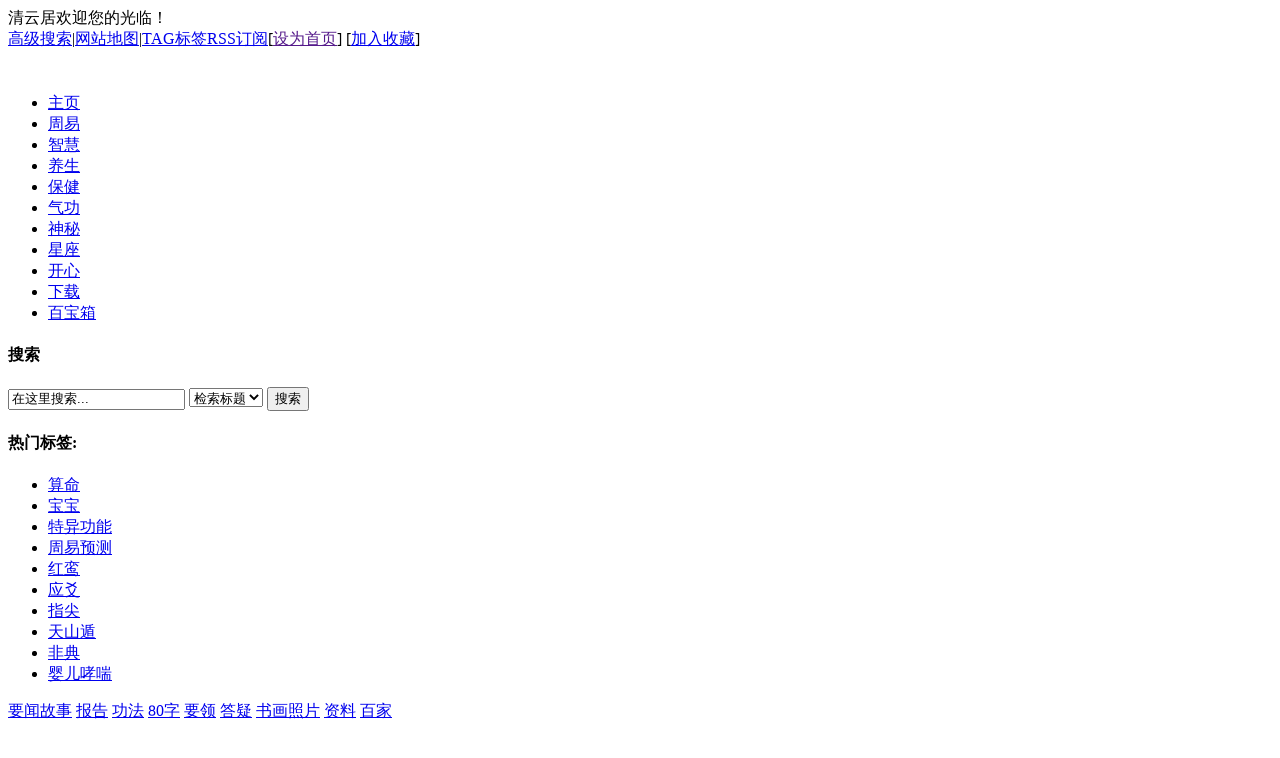

--- FILE ---
content_type: text/html
request_url: http://qingyunju.com/a/qigong/gushi/
body_size: 8561
content:
<!DOCTYPE html PUBLIC "-//W3C//DTD XHTML 1.0 Transitional//EN" "http://www.w3.org/TR/xhtml1/DTD/xhtml1-transitional.dtd">
<html xmlns="http://www.w3.org/1999/xhtml">
<head>
<meta http-equiv="Content-Type" content="text/html; charset=gb2312" />
<title>气功  /  故事_</title>
<meta name="keywords" content="" />
<meta name="description" content="" />
<link href="/yun/templets/default/style/dedecms.css" rel="stylesheet" media="screen" type="text/css" />
<!--
<meta http-equiv="mobile-agent" content="format=xhtml;url=/yun/m/list.php?tid=11">
<script type="text/javascript">if(window.location.toString().indexOf('pref=padindex') != -1){}else{if(/AppleWebKit.*Mobile/i.test(navigator.userAgent) || (/MIDP|SymbianOS|NOKIA|SAMSUNG|LG|NEC|TCL|Alcatel|BIRD|DBTEL|Dopod|PHILIPS|HAIER|LENOVO|MOT-|Nokia|SonyEricsson|SIE-|Amoi|ZTE/.test(navigator.userAgent))){if(window.location.href.indexOf("?mobile")<0){try{if(/Android|Windows Phone|webOS|iPhone|iPod|BlackBerry/i.test(navigator.userAgent)){window.location.href="/yun/m/list.php?tid=11";}else if(/iPad/i.test(navigator.userAgent)){}else{}}catch(e){}}}}</script>
-->
</head>
<body class="articlelist">
<div class="header_top">  
    <div class="w960 center">  
     <span id="time" class="time">清云居欢迎您的光临！</span>
     <div class="toplinks"><a href="/yun/plus/heightsearch.php" target="_blank">高级搜索</a>|<a href="/yun/data/sitemap.html" target="_blank">网站地图</a>|<a href="/yun/tags.php">TAG标签</a><a href="/yun/data/rssmap.html" class="rss">RSS订阅</a><span>[<a href=""onclick="this.style.behavior='url(#default#homepage)';this.setHomePage('http://www.qingyunju.com');">设为首页</a>] [<a href="javascript:window.external.AddFavorite('http://www.qingyunju.com','')">加入收藏</a>]</span></div>
    </div> 
</div>
<div class="header">
	<div class="top w960 center">
      <div class="title">
        <h1><a href="http://www.qingyunju.com"><img src="/yun/templets/default/images/logo.gif" height="54" width="216" alt=""/></a> </h1>
      </div>
      <div class="banner"></div>
      <div class="banner2"></div>
       
	</div><!-- //top -->
	<!-- //菜单 -->
	<div class="module blue mT10 wrapper w963">
  	<div class="top">
    	<!-- //如果不使用currentstyle，可以在channel标签加入 cacheid='channeltoplist' 属性提升性能 -->
    <div id="navMenu">
    	<ul>
      	<li><a href='/index.htm'><span>主页</span></a></li>
<!--      	<li><a href='/yun/'><span>主页</span></a></li>-->
      	
      	<li><a href='/a/zhouyi/'  rel='dropmenu1'><span>周易</span></a></li>
      	
      	<li><a href='/a/zhi/'  rel='dropmenu5'><span>智慧</span></a></li>
      	
      	<li><a href='/a/ys/'  rel='dropmenu2'><span>养生</span></a></li>
      	
      	<li><a href='/a/bj/'  rel='dropmenu3'><span>保健</span></a></li>
      	<li class='hover'><a href='/a/qigong/'  rel='dropmenu4'><span>气功</span></a></li>
      	<li><a href='/a/shenmi/'  rel='dropmenu6'><span>神秘</span></a></li>
      	
      	<li><a href='/a/xz/'  rel='dropmenu7'><span>星座</span></a></li>
      	
      	<li><a href='/a/kx/'  rel='dropmenu8'><span>开心</span></a></li>
      	
      	<li><a href='/a/down/' ><span>下载</span></a></li>
      	
      	<li><a href='/a/bao/'  rel='dropmenu65'><span>百宝箱</span></a></li>
      	
    	</ul>
    </div>	
    <div class="search">
      <form  name="formsearch" action="/yun/plus/search.php">
        <div class="form">
          <h4>搜索</h4>
           <input type="hidden" name="kwtype" value="0" />
           <input name="q" type="text" class="search-keyword" id="search-keyword" value="在这里搜索..." onfocus="if(this.value=='在这里搜索...'){this.value='';}"  onblur="if(this.value==''){this.value='在这里搜索...';}" />
           <select name="searchtype" class="search-option" id="search-option">
               <option value="title" selected='1'>检索标题</option>
               <option value="titlekeyword">智能模糊</option>
           </select>
          <button type="submit" class="search-submit">搜索</button>
        </div>
        </form>
        <div class="tags">
          <h4>热门标签:</h4>
          <ul>
          
            <li><a href='/yun/tags.php?/%CB%E3%C3%FC/'>算命</a></li>
          
            <li><a href='/yun/tags.php?/%B1%A6%B1%A6/'>宝宝</a></li>
          
            <li><a href='/yun/tags.php?/%CC%D8%D2%EC%B9%A6%C4%DC/'>特异功能</a></li>
          
            <li><a href='/yun/tags.php?/%D6%DC%D2%D7%D4%A4%B2%E2/'>周易预测</a></li>
          
            <li><a href='/yun/tags.php?/%BA%EC%F0%BD/'>红鸾</a></li>
          
            <li><a href='/yun/tags.php?/%D3%A6%D8%B3/'>应爻</a></li>
          
            <li><a href='/yun/tags.php?/%D6%B8%BC%E2/'>指尖</a></li>
          
            <li><a href='/yun/tags.php?/%CC%EC%C9%BD%B6%DD/'>天山遁</a></li>
          
            <li><a href='/yun/tags.php?/%B7%C7%B5%E4/'>非典</a></li>
          
            <li><a href='/yun/tags.php?/%D3%A4%B6%F9%CF%F8%B4%AD/'>婴儿哮喘</a></li>
          
          </ul>
        </div>
    </div><!-- //search -->
		</div>
	</div>
</div><!-- //header -->
<!-- /header -->

<div class="channel-nav w960 center clear">
	<div class='sonnav'>
	
		<span><a href='/a/qigong/yaowen/'>要闻</a></span><span><a href='/a/qigong/gushi/' class='thisclass'>故事</a></span>
		<span><a href='/a/qigong/baogao/'>报告</a></span>
		<span><a href='/a/qigong/gongfa/'>功法</a></span>
		<span><a href='/a/qigong/80zi/'>80字</a></span>
		<span><a href='/a/qigong/yaoling/'>要领</a></span>
		<span><a href='/a/qigong/da/'>答疑</a></span>
		<span><a href='/a/qigong/shuhua/'>书画照片</a></span>
		<span><a href='/a/qigong/ziliao/'>资料</a></span>
		<span><a href='/a/qigong/baijia/'>百家</a></span>
	</div>
	<span class="back">
<a href="../"><font color="#ff0000">返回上层</font></a> <!--<a href="/index.htm/">返回首页</a>-->
	</span>
</div><!-- /channel-nav -->


<div class="w960 center clear mt1">
 <div class="pleft">
  <div class="place"> <strong>当前位置:</strong> <a href='http://www.qingyunju.com/index.htm'></a> > <a href='/a/qigong/'>气功</a> > <a href='/a/qigong/gushi/'>故事</a> >  </div>
  <!-- /place -->


  <div class="listbox">
<!-- senddate发布时间 pubdate更新时间 -->
<strong>网页目录：</strong>
<table width='100%' border='0' cellspacing='0' cellpadding='0'>
<tr>
    <td width='50%'>
<a href='/a/qigong/gushi/926.html'>严新传奇07：声色不露</a>

    </td>
    <td width='50%'>
<a href='/a/qigong/gushi/925.html'>严新传奇08：枇杷山的夜游者</a>

    </td>
    </tr>
<tr>
    <td width='50%'>
<a href='/a/qigong/gushi/924.html'>严新传奇09：复聪少年</a>

    </td>
    <td width='50%'>
<a href='/a/qigong/gushi/923.html'>严新传奇10：严新和他的师父们（1）</a>

    </td>
    </tr>
<tr>
    <td width='50%'>
<a href='/a/qigong/gushi/922.html'>严新传奇11：严新和他的师父们（2）</a>

    </td>
    <td width='50%'>
<a href='/a/qigong/gushi/921.html'>严新传奇12：武功</a>

    </td>
    </tr>
<tr>
    <td width='50%'>
<a href='/a/qigong/gushi/920.html'>严新传奇13：红豆嘴奇遇</a>

    </td>
    <td width='50%'>
<a href='/a/qigong/gushi/919.html'>严新传奇14：进入气功态</a>

    </td>
    </tr>
<tr>
    <td width='50%'>
<a href='/a/qigong/gushi/918.html'>严新传奇15：不信者信</a>

    </td>
    <td width='50%'>
<a href='/a/qigong/gushi/917.html'>严新传奇16：典型病例</a>

    </td>
    </tr>
<tr>
    <td width='50%'>
<a href='/a/qigong/gushi/916.html'>严新传奇17：调查组</a>

    </td>
    <td width='50%'>
<a href='/a/qigong/gushi/915.html'>严新传奇18：与骨科老专家一席谈</a>

    </td>
    </tr>
<tr>
    <td width='50%'>
<a href='/a/qigong/gushi/914.html'>严新传奇19：两桩怪事</a>

    </td>
    <td width='50%'>
<a href='/a/qigong/gushi/913.html'>严新传奇20：潜流汹涌</a>

    </td>
    </tr>
<tr>
    <td width='50%'>
<a href='/a/qigong/gushi/912.html'>严新传奇21：青城老道</a>

    </td>
    <td width='50%'>
<a href='/a/qigong/gushi/911.html'>严新传奇22：难言之苦</a>

    </td>
    </tr>
<tr>
    <td width='50%'>
<a href='/a/qigong/gushi/910.html'>严新传奇23：烧香蜡纸钱之谜</a>

    </td>
    <td width='50%'>
<a href='/a/qigong/gushi/909.html'>严新传奇24：转瞬之间</a>

    </td>
    </tr>
<tr>
    <td width='50%'>
<a href='/a/qigong/gushi/908.html'>严新传奇25：海灯法师之托</a>

    </td>
    <td width='50%'>
<a href='/a/qigong/gushi/907.html'>严新传奇26：千里迢迢寻病人</a>

    </td>
    </tr>
<tr>
    <td width='50%'>
<a href='/a/qigong/gushi/906.html'>严新传奇27：严新医生遭重创</a>

    </td>
    <td width='50%'>
<a href='/a/qigong/gushi/905.html'>严新传奇28：科学革命的先声</a>

    </td>
    </tr>
<tr>
    <td width='50%'>
<a href='/a/qigong/gushi/904.html'>严新传奇29：奇迹迭出</a>

    </td>
    <td width='50%'>
<a href='/a/qigong/gushi/903.html'>严新传奇30：呼风唤雨术与大兴安岭火灾</a>

    </td>
    </tr>
<tr>
    <td width='50%'>
<a href='/a/qigong/gushi/902.html'>严新传奇31：严新气功学术报告会效应</a>

    </td>
    <td width='50%'>
<a href='/a/qigong/gushi/901.html'>严新传奇32：风波</a>

    </td>
    </tr>
<tr>
    <td width='50%'>
<a href='/a/qigong/gushi/900.html'>严新传奇33：香港之行（幸会金庸）</a>

    </td>
    <td width='50%'>
<a href='/a/qigong/gushi/899.html'>严新传奇34：迷惑之域</a>

    </td>
    </tr>
<tr>
    <td width='50%'>
<a href='/a/qigong/gushi/898.html'>严新传奇01：妙手回春</a>

    </td>
    <td width='50%'>
<a href='/a/qigong/gushi/897.html'>严新传奇35：故事远未结束</a>

    </td>
    </tr>
<tr>
    <td width='50%'>
<a href='/a/qigong/gushi/guangming86.html'>中医师严新千里迢迢医病人-他沿途为不少人治好病典型病</a>

    </td>
    <td width='50%'>
<a href='/a/qigong/gushi/jigongyx.html'>“现代济公”严新-名师指点七戒修身三十八载的气功师</a>

    </td>
    </tr>
<tr>
    <td width='50%'>
<a href='/a/qigong/gushi/yanxings.html'>当代圣人严新的故事</a>

    </td>
    <td width='50%'>
    </td>
    </tr>
<tr>
    <td width='50%'>
    </td>
    <td width='50%'>
    </td>
    </tr>
<tr>
    <td width='50%'>
    </td>
    <td width='50%'>
    </td>
    </tr>
<tr>
    <td width='50%'>
    </td>
    <td width='50%'>
    </td>
    </tr>
<tr>
    <td width='50%'>
    </td>
    <td width='50%'>
    </td>
    </tr>
<tr>
    <td width='50%'>
    </td>
    <td width='50%'>
    </td>
    </tr>
<tr>
    <td width='50%'>
    </td>
    <td width='50%'>
    </td>
    </tr>
<tr>
    <td width='50%'>
    </td>
    <td width='50%'>
    </td>
    </tr>
<tr>
    <td width='50%'>
    </td>
    <td width='50%'>
    </td>
    </tr>
<tr>
    <td width='50%'>
    </td>
    <td width='50%'>
    </td>
    </tr>
<tr>
    <td width='50%'>
    </td>
    <td width='50%'>
    </td>
    </tr>
<tr>
    <td width='50%'>
    </td>
    <td width='50%'>
    </td>
    </tr>
<tr>
    <td width='50%'>
    </td>
    <td width='50%'>
    </td>
    </tr>
<tr>
    <td width='50%'>
    </td>
    <td width='50%'>
    </td>
    </tr>
<tr>
    <td width='50%'>
    </td>
    <td width='50%'>
    </td>
    </tr>
<tr>
    <td width='50%'>
    </td>
    <td width='50%'>
    </td>
    </tr>
<tr>
    <td width='50%'>
    </td>
    <td width='50%'>
    </td>
    </tr>
<tr>
    <td width='50%'>
    </td>
    <td width='50%'>
    </td>
    </tr>
<tr>
    <td width='50%'>
    </td>
    <td width='50%'>
    </td>
    </tr>
<tr>
    <td width='50%'>
    </td>
    <td width='50%'>
    </td>
    </tr>
<tr>
    <td width='50%'>
    </td>
    <td width='50%'>
    </td>
    </tr>
<tr>
    <td width='50%'>
    </td>
    <td width='50%'>
    </td>
    </tr>
<tr>
    <td width='50%'>
    </td>
    <td width='50%'>
    </td>
    </tr>
<tr>
    <td width='50%'>
    </td>
    <td width='50%'>
    </td>
    </tr>
<tr>
    <td width='50%'>
    </td>
    <td width='50%'>
    </td>
    </tr>
<tr>
    <td width='50%'>
    </td>
    <td width='50%'>
    </td>
    </tr>
<tr>
    <td width='50%'>
    </td>
    <td width='50%'>
    </td>
    </tr>
<tr>
    <td width='50%'>
    </td>
    <td width='50%'>
    </td>
    </tr>
<tr>
    <td width='50%'>
    </td>
    <td width='50%'>
    </td>
    </tr>
<tr>
    <td width='50%'>
    </td>
    <td width='50%'>
    </td>
    </tr>
<tr>
    <td width='50%'>
    </td>
    <td width='50%'>
    </td>
    </tr>
<tr>
    <td width='50%'>
    </td>
    <td width='50%'>
    </td>
    </tr>
<tr>
    <td width='50%'>
    </td>
    <td width='50%'>
    </td>
    </tr>
<tr>
    <td width='50%'>
    </td>
    <td width='50%'>
    </td>
    </tr>
<tr>
    <td width='50%'>
    </td>
    <td width='50%'>
    </td>
    </tr>
<tr>
    <td width='50%'>
    </td>
    <td width='50%'>
    </td>
    </tr>
<tr>
    <td width='50%'>
    </td>
    <td width='50%'>
    </td>
    </tr>
<tr>
    <td width='50%'>
    </td>
    <td width='50%'>
    </td>
    </tr>
<tr>
    <td width='50%'>
    </td>
    <td width='50%'>
    </td>
    </tr>
<tr>
    <td width='50%'>
    </td>
    <td width='50%'>
    </td>
    </tr>
<tr>
    <td width='50%'>
    </td>
    <td width='50%'>
    </td>
    </tr>
<tr>
    <td width='50%'>
    </td>
    <td width='50%'>
    </td>
    </tr>
<tr>
    <td width='50%'>
    </td>
    <td width='50%'>
    </td>
    </tr>
<tr>
    <td width='50%'>
    </td>
    <td width='50%'>
    </td>
    </tr>
<tr>
    <td width='50%'>
    </td>
    <td width='50%'>
    </td>
    </tr>
<tr>
    <td width='50%'>
    </td>
    <td width='50%'>
    </td>
    </tr>
<tr>
    <td width='50%'>
    </td>
    <td width='50%'>
    </td>
    </tr>
<tr>
    <td width='50%'>
    </td>
    <td width='50%'>
    </td>
    </tr>
<tr>
    <td width='50%'>
    </td>
    <td width='50%'>
    </td>
    </tr>
<tr>
    <td width='50%'>
    </td>
    <td width='50%'>
    </td>
    </tr>
<tr>
    <td width='50%'>
    </td>
    <td width='50%'>
    </td>
    </tr>
<tr>
    <td width='50%'>
    </td>
    <td width='50%'>
    </td>
    </tr>
<tr>
    <td width='50%'>
    </td>
    <td width='50%'>
    </td>
    </tr>
<tr>
    <td width='50%'>
    </td>
    <td width='50%'>
    </td>
    </tr>
<tr>
    <td width='50%'>
    </td>
    <td width='50%'>
    </td>
    </tr>
<tr>
    <td width='50%'>
    </td>
    <td width='50%'>
    </td>
    </tr>
<tr>
    <td width='50%'>
    </td>
    <td width='50%'>
    </td>
    </tr>
<tr>
    <td width='50%'>
    </td>
    <td width='50%'>
    </td>
    </tr>
<tr>
    <td width='50%'>
    </td>
    <td width='50%'>
    </td>
    </tr>
<tr>
    <td width='50%'>
    </td>
    <td width='50%'>
    </td>
    </tr>
<tr>
    <td width='50%'>
    </td>
    <td width='50%'>
    </td>
    </tr>
<tr>
    <td width='50%'>
    </td>
    <td width='50%'>
    </td>
    </tr>
<tr>
    <td width='50%'>
    </td>
    <td width='50%'>
    </td>
    </tr>
<tr>
    <td width='50%'>
    </td>
    <td width='50%'>
    </td>
    </tr>
<tr>
    <td width='50%'>
    </td>
    <td width='50%'>
    </td>
    </tr>
<tr>
    <td width='50%'>
    </td>
    <td width='50%'>
    </td>
    </tr>
<tr>
    <td width='50%'>
    </td>
    <td width='50%'>
    </td>
    </tr>
<tr>
    <td width='50%'>
    </td>
    <td width='50%'>
    </td>
    </tr>
<tr>
    <td width='50%'>
    </td>
    <td width='50%'>
    </td>
    </tr>
<tr>
    <td width='50%'>
    </td>
    <td width='50%'>
    </td>
    </tr>
<tr>
    <td width='50%'>
    </td>
    <td width='50%'>
    </td>
    </tr>
<tr>
    <td width='50%'>
    </td>
    <td width='50%'>
    </td>
    </tr>
<tr>
    <td width='50%'>
    </td>
    <td width='50%'>
    </td>
    </tr>
<tr>
    <td width='50%'>
    </td>
    <td width='50%'>
    </td>
    </tr>
<tr>
    <td width='50%'>
    </td>
    <td width='50%'>
    </td>
    </tr>
<tr>
    <td width='50%'>
    </td>
    <td width='50%'>
    </td>
    </tr>
<tr>
    <td width='50%'>
    </td>
    <td width='50%'>
    </td>
    </tr>
<tr>
    <td width='50%'>
    </td>
    <td width='50%'>
    </td>
    </tr>
<tr>
    <td width='50%'>
    </td>
    <td width='50%'>
    </td>
    </tr>
<tr>
    <td width='50%'>
    </td>
    <td width='50%'>
    </td>
    </tr>
<tr>
    <td width='50%'>
    </td>
    <td width='50%'>
    </td>
    </tr>
<tr>
    <td width='50%'>
    </td>
    <td width='50%'>
    </td>
    </tr>
<tr>
    <td width='50%'>
    </td>
    <td width='50%'>
    </td>
    </tr>
<tr>
    <td width='50%'>
    </td>
    <td width='50%'>
    </td>
    </tr>
    </table>


<hr>
<strong>各页简介：</strong>
  </div>

  <div class="listbox">
   <ul class="e2">
    <li> <a href='/a/qigong/gushi/903.html' class='preview'><img src='/yun/images/defaultpic.gif'/></a>
     [<b><a href='/a/qigong/gushi/'>故事</a></b>] <a href="/a/qigong/gushi/903.html" class="title"><b>严新传奇30：呼风唤雨术与大兴安岭火灾</b></a> <span class="info"> <small>日期：</small>2015-07-25 14:53:10 <small>点击：</small>21607 <small>好评：</small>20 </span>
     <p class="intro"> 严新传奇30：呼风唤雨术与大兴安岭火灾 作者： 来源：《严新传奇》及互联网 发布于：2012-12-20 01:21:43 严新传奇（30）：呼风唤雨术与大兴安岭火灾 呼风唤雨术与大兴安岭火灾 1987年5月6日，中国最大的经济林区大兴安岭发生了森林大火灾． 大火迅猛地蔓延开去，以势... </p>
    </li><li> <a href='/a/qigong/gushi/918.html' class='preview'><img src='/yun/images/defaultpic.gif'/></a>
     [<b><a href='/a/qigong/gushi/'>故事</a></b>] <a href="/a/qigong/gushi/918.html" class="title">严新传奇15：不信者信</a> <span class="info"> <small>日期：</small>2015-07-15 01:32:39 <small>点击：</small>20376 <small>好评：</small>10 </span>
     <p class="intro"> ... </p>
    </li><li> <a href='/a/qigong/gushi/919.html' class='preview'><img src='/yun/images/defaultpic.gif'/></a>
     [<b><a href='/a/qigong/gushi/'>故事</a></b>] <a href="/a/qigong/gushi/919.html" class="title">严新传奇14：进入气功态</a> <span class="info"> <small>日期：</small>2015-07-15 01:32:39 <small>点击：</small>20557 <small>好评：</small>6 </span>
     <p class="intro"> ... </p>
    </li><li> <a href='/a/qigong/gushi/920.html' class='preview'><img src='/yun/images/defaultpic.gif'/></a>
     [<b><a href='/a/qigong/gushi/'>故事</a></b>] <a href="/a/qigong/gushi/920.html" class="title">严新传奇13：红豆嘴奇遇</a> <span class="info"> <small>日期：</small>2015-07-15 01:32:39 <small>点击：</small>20428 <small>好评：</small>6 </span>
     <p class="intro"> ... </p>
    </li><li> <a href='/a/qigong/gushi/921.html' class='preview'><img src='/yun/images/defaultpic.gif'/></a>
     [<b><a href='/a/qigong/gushi/'>故事</a></b>] <a href="/a/qigong/gushi/921.html" class="title">严新传奇12：武功</a> <span class="info"> <small>日期：</small>2015-07-15 01:32:39 <small>点击：</small>20469 <small>好评：</small>12 </span>
     <p class="intro"> ... </p>
    </li><li> <a href='/a/qigong/gushi/922.html' class='preview'><img src='/yun/images/defaultpic.gif'/></a>
     [<b><a href='/a/qigong/gushi/'>故事</a></b>] <a href="/a/qigong/gushi/922.html" class="title">严新传奇11：严新和他的师父们（2）</a> <span class="info"> <small>日期：</small>2015-07-15 01:32:39 <small>点击：</small>25835 <small>好评：</small>18 </span>
     <p class="intro"> ... </p>
    </li><li> <a href='/a/qigong/gushi/923.html' class='preview'><img src='/yun/images/defaultpic.gif'/></a>
     [<b><a href='/a/qigong/gushi/'>故事</a></b>] <a href="/a/qigong/gushi/923.html" class="title">严新传奇10：严新和他的师父们（1）</a> <span class="info"> <small>日期：</small>2015-07-15 01:32:39 <small>点击：</small>21361 <small>好评：</small>16 </span>
     <p class="intro"> ... </p>
    </li><li> <a href='/a/qigong/gushi/924.html' class='preview'><img src='/yun/images/defaultpic.gif'/></a>
     [<b><a href='/a/qigong/gushi/'>故事</a></b>] <a href="/a/qigong/gushi/924.html" class="title">严新传奇09：复聪少年</a> <span class="info"> <small>日期：</small>2015-07-15 01:32:39 <small>点击：</small>20277 <small>好评：</small>4 </span>
     <p class="intro"> ... </p>
    </li><li> <a href='/a/qigong/gushi/925.html' class='preview'><img src='/yun/images/defaultpic.gif'/></a>
     [<b><a href='/a/qigong/gushi/'>故事</a></b>] <a href="/a/qigong/gushi/925.html" class="title">严新传奇08：枇杷山的夜游者</a> <span class="info"> <small>日期：</small>2015-07-15 01:32:39 <small>点击：</small>20382 <small>好评：</small>8 </span>
     <p class="intro"> ... </p>
    </li><li> <a href='/a/qigong/gushi/926.html' class='preview'><img src='/yun/images/defaultpic.gif'/></a>
     [<b><a href='/a/qigong/gushi/'>故事</a></b>] <a href="/a/qigong/gushi/926.html" class="title">严新传奇07：声色不露</a> <span class="info"> <small>日期：</small>2015-07-15 01:32:39 <small>点击：</small>20550 <small>好评：</small>16 </span>
     <p class="intro"> ... </p>
    </li>
   </ul>
  </div>
  <!-- /listbox -->
  <div class="dede_pages">
   <ul class="pagelist">
    <li>首页</li>
<li class="thisclass">1</li>
<li><a href='list_11_2.html'>2</a></li>
<li><a href='list_11_3.html'>3</a></li>
<li><a href='list_11_4.html'>4</a></li>
<li><a href='list_11_2.html'>下一页</a></li>
<li><a href='list_11_4.html'>末页</a></li>
<li><select name='sldd' style='width:36px' onchange='location.href=this.options[this.selectedIndex].value;'>
<option value='list_11_1.html' selected>1</option>
<option value='list_11_2.html'>2</option>
<option value='list_11_3.html'>3</option>
<option value='list_11_4.html'>4</option>
</select></li>
<li><span class="pageinfo">共 <strong>4</strong>页<strong>33</strong>条</span></li>

   </ul>
  </div>
  <!-- /pages -->
 </div>
 <!-- /pleft -->
 <div class="pright">
  <div>
   <dl class="tbox">
    <dt><strong>栏目列表</strong></dt>
    <dd>
     <ul class="d6">
      
      <li><a href='/a/qigong/yaowen/'>要闻</a></li>
      <li><a href='/a/qigong/gushi/' class='thisclass'>故事</a></li>
      <li><a href='/a/qigong/baogao/'>报告</a></li>
      
      <li><a href='/a/qigong/gongfa/'>功法</a></li>
      
      <li><a href='/a/qigong/80zi/'>80字</a></li>
      
      <li><a href='/a/qigong/yaoling/'>要领</a></li>
      
      <li><a href='/a/qigong/da/'>答疑</a></li>
      
      <li><a href='/a/qigong/shuhua/'>书画照片</a></li>
      
      <li><a href='/a/qigong/ziliao/'>资料</a></li>
      
      <li><a href='/a/qigong/baijia/'>百家</a></li>
      
     </ul>
    </dd>
   </dl>
  </div>
  <div id="listRtPicAD" style="margin:10px auto"></div>
  <div class="commend">
   <dl class="tbox light">
    <dt class='light'><strong>推荐内容</strong></dt>
    <dd class='light'>
     <ul class="d4">
      <li><a href="/a/qigong/gushi/903.html">严新传奇30：呼风唤雨术与大兴安岭火灾</a>
       <p>严新传奇30：呼风唤雨术与大兴安岭火灾 作者： 来源：《严新传奇》及互联网 发布于：2...</p>
      </li>
<li><a href="/a/qigong/gushi/911.html">严新传奇22：难言之苦</a>
       <p>...</p>
      </li>
<li><a href="/a/qigong/gushi/900.html">严新传奇33：香港之行（幸会金庸）</a>
       <p>...</p>
      </li>
<li><a href="/a/qigong/gushi/guangming86.html">中医师严新千里迢迢医病人-他沿途为不少人治</a>
       <p>他集中医、气功、武术和特异功能于一身，沿途为不少人治好病 《光明日报》1986年11月1...</p>
      </li>
<li><a href="/a/qigong/gushi/jigongyx.html">“现代济公”严新-名师指点七戒修身三十八载</a>
       <p>现代济公严新!名师指点“七戒”修身三十八载,《现代人报》报道:在四川江油县出了个名...</p>
      </li>
<li><a href="/a/qigong/gushi/yanxings.html">当代圣人严新的故事</a>
       <p>1950年3月8日严新诞生在四川江油县东安乡福严村。严新先后从师几十人,德厚功高,严新医...</p>
      </li>

     </ul>
    </dd>
   </dl>
  </div>
  <!-- /commend -->
  <div class="hot mt1 light">
   <dl class="tbox">
    <dt class='light'><strong>热点内容</strong></dt>
    <dd class='light'>
     <ul class="c1 ico2">
      <li><a href="/a/qigong/gushi/922.html">严新传奇11：严新和他的师父们（</a></li>
<li><a href="/a/qigong/gushi/903.html">严新传奇30：呼风唤雨术与大兴安</a></li>
<li><a href="/a/qigong/gushi/923.html">严新传奇10：严新和他的师父们（</a></li>
<li><a href="/a/qigong/gushi/908.html">严新传奇25：海灯法师之托</a></li>
<li><a href="/a/qigong/gushi/912.html">严新传奇21：青城老道</a></li>
<li><a href="/a/qigong/gushi/915.html">严新传奇18：与骨科老专家一席谈</a></li>
<li><a href="/a/qigong/gushi/919.html">严新传奇14：进入气功态</a></li>
<li><a href="/a/qigong/gushi/926.html">严新传奇07：声色不露</a></li>
<li><a href="/a/qigong/gushi/921.html">严新传奇12：武功</a></li>
<li><a href="/a/qigong/gushi/920.html">严新传奇13：红豆嘴奇遇</a></li>

     </ul>
    </dd>
   </dl>
  </div>
    <a href='http://2v.dedecms.com/' id='__dedeqrcode_1'>织梦二维码生成器</a>
  <script type="text/javascript">
  	var __dedeqrcode_id=1;
  	var __dedeqrcode_aid=11;
  	var __dedeqrcode_type='list';
  	var __dedeqrcode_dir='/yun/plus';
  </script>
  <script language="javascript" type="text/javascript" src="/yun/plus/img/qrcode.js"></script>
  <div id="listRtPicAD2" style="margin:10px auto"></div>
 </div>
 <!-- /pright -->
</div>
<div id="innerfooterAD" style="margin:10px auto; width:726px"></div>
<!-- //底部模板 -->
<div class="footer w960 center mt1 clear">
    <div class="footer_left"></div>
    <div class="footer_body">
	<p class="powered">    
		Powered by 清云居 &#169; 1999-2099 Inc.<br /><div class="copyright"><a href="https://beian.miit.gov.cn" target="_blank">鲁ICP备05001014号-1</a><br><script language="JavaScript" src="/js/bottom.js"></div></script></p>        
<!-- /powered -->
   </div>
   <div class="footer_right"></div>
</div>


<!-- //二级子类下拉菜单，考虑SEO原因放置于底部 -->  
   <script type='text/javascript' src='/yun/images/js/dropdown.js'></script>  
   <ul id="dropmenu1" class="dropMenu">  
         
       <li><a href="/a/zhouyi/mantan/">漫谈</a></li>  
         
       <li><a href="/a/zhouyi/yizhuan/">易传</a></li>  
         
       <li><a href="/a/zhouyi/64gua/">八卦64卦</a></li>  
         
       <li><a href="/a/zhouyi/yuce/">周易预测学</a></li>  
         
       <li><a href="/a/zhouyi/bazi/">四柱八字</a></li>  
         
       <li><a href="/a/zhouyi/ziwei/">紫微斗数</a></li>  
         
       <li><a href="/a/zhouyi/fs/">风水堪舆</a></li>  
         
       <li><a href="/a/zhouyi/xiang/">相术</a></li>  
         
       <li><a href="/a/name">姓名学</a></li>  
         
       <li><a href="/a/zhouyi/qita/">其他</a></li>  
         
   </ul><ul id="dropmenu5" class="dropMenu">  
         
       <li><a href="/a/zhi/dao/">儒释道</a></li>  
         
       <li><a href="/a/zhi/sheng/">圣贤大德</a></li>  
         
       <li><a href="/a/zhi/cheng/">成长成功</a></li>  
         
       <li><a href="/a/zhi/shi/">大千世界</a></li>  
         
       <li><a href="/a/zhi/shu/">书籍</a></li>  
         
       <li><a href="/a/zhi/more/">其他</a></li>  
         
   </ul><ul id="dropmenu2" class="dropMenu">  
         
       <li><a href="/a/ys/xinli/">心理保健</a></li>  
         
       <li><a href="/a/ys/yinshi/">健康饮食</a></li>  
         
       <li><a href="/a/ys/yiyao/">医药妙方</a></li>  
         
       <li><a href="/a/ys/else/">其他</a></li>  
         
   </ul><ul id="dropmenu3" class="dropMenu">  
         
       <li><a href="/a/bj/jijiu/">病伤急救</a></li>  
         
       <li><a href="/a/bj/yunqian/">孕前准备</a></li>  
         
       <li><a href="/a/bj/taijiao/">胎教</a></li>  
         
       <li><a href="/a/bj/yunfu/">孕妇保健</a></li>  
         
       <li><a href="/a/bj/chanfu/">产妇护理</a></li>  
         
       <li><a href="/a/bj/yinger/">婴儿护理</a></li>  
         
       <li><a href="/a/bj/laoren/">老人护理</a></li>  
         
       <li><a href="/a/bj/more/">更多健康知识</a></li>  
         
   </ul><ul id="dropmenu4" class="dropMenu">  
         
       <li><a href="/a/qigong/yaowen/">要闻</a></li>  
         
       <li><a href="/a/qigong/gushi/">故事</a></li>  
         
       <li><a href="/a/qigong/baogao/">报告</a></li>  
         
       <li><a href="/a/qigong/gongfa/">功法</a></li>  
         
       <li><a href="/a/qigong/80zi/">80字</a></li>  
         
       <li><a href="/a/qigong/yaoling/">要领</a></li>  
         
       <li><a href="/a/qigong/da/">答疑</a></li>  
         
       <li><a href="/a/qigong/shuhua/">书画照片</a></li>  
         
       <li><a href="/a/qigong/ziliao/">资料</a></li>  
         
       <li><a href="/a/qigong/baijia/">百家</a></li>  
         
   </ul><ul id="dropmenu6" class="dropMenu">  
         
       <li><a href="/a/shenmi/diqiu/">地球奥秘</a></li>  
         
       <li><a href="/a/shenmi/yuzhou/">宇宙时空</a></li>  
         
       <li><a href="/a/shenmi/sm/">生命之谜</a></li>  
         
       <li><a href="/a/shenmi/more/">更多神奇</a></li>  
         
   </ul><ul id="dropmenu7" class="dropMenu">  
         
       <li><a href="/a/xing/cs/">星座神话传说</a></li>  
         
       <li><a href="/a/xing/aq/">星座性格爱情</a></li>  
         
       <li><a href="/a/xing/xx/">星座血型命运</a></li>  
         
       <li><a href="/a/xing/zx/">占星术知识</a></li>  
         
   </ul><ul id="dropmenu8" class="dropMenu">  
         
       <li><a href="/a/kx/1/">社会幽默笑话</a></li>  
         
       <li><a href="/a/kx/2/">玄医宗教</a></li>  
         
       <li><a href="/a/kx/3/">出行旅游</a></li>  
         
       <li><a href="/a/kx/4/">校园笑话</a></li>  
         
       <li><a href="/a/kx/5/">家庭幽默</a></li>  
         
       <li><a href="/a/kx/6/">儿童笑话</a></li>  
         
       <li><a href="/a/kx/7/">电脑网虫</a></li>  
         
       <li><a href="/a/kx/8/">愚人笑话</a></li>  
         
       <li><a href="/a/kx/9/">现代笑话</a></li>  
         
       <li><a href="/a/kx/10/">古代笑话</a></li>  
         
       <li><a href="/a/kx/11/">成人笑话</a></li>  
         
       <li><a href="/a/kx/12/">其他</a></li>  
         
   </ul><ul id="dropmenu9" class="dropMenu">  
         
   </ul><ul id="dropmenu65" class="dropMenu">  
         
       <li><a href="/a/bao/qu/">趣味测试游戏</a></li>  
         
   </ul>  
   <script type="text/javascript">cssdropdown.startchrome("navMenu")</script>
<!-- //二级子类下拉菜单end -->  

<!-- /footer -->
</body>
</html>

--- FILE ---
content_type: application/javascript
request_url: http://qingyunju.com/js/bottom.js
body_size: 193
content:
document.write ('<!--<script language="javascript" src="http://..."></script>-->');
